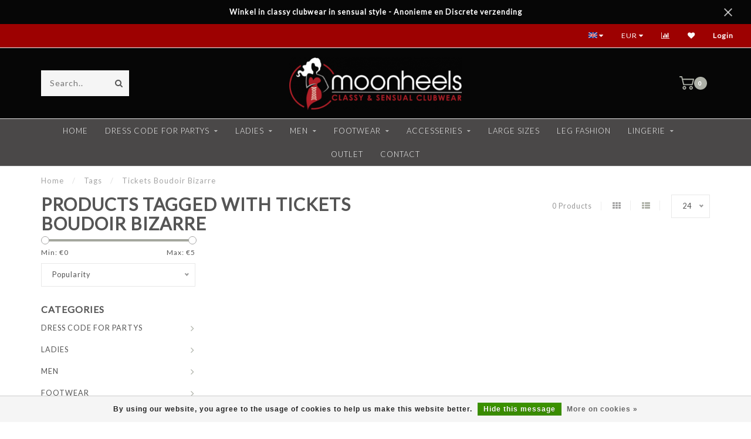

--- FILE ---
content_type: text/html;charset=utf-8
request_url: https://www.moonheels.nl/en/tags/tickets-boudoir-bizarre/?mode=list
body_size: 9695
content:
<!DOCTYPE html>
<html lang="en">
  <head>
    
    <!--
        
        Theme Invision | v1.0.5
        Theme designed and created by Dyvelopment - We are true e-commerce heroes!
        
        For custom Lightspeed eCom work like custom design or development,
        please contact us at www.dyvelopment.nl
        
    -->
    <!-- Google Tag Manager customrain -->
<script>(function(w,d,s,l,i){w[l]=w[l]||[];w[l].push({'gtm.start':
new Date().getTime(),event:'gtm.js'});var f=d.getElementsByTagName(s)[0],
j=d.createElement(s),dl=l!='dataLayer'?'&l='+l:'';j.async=true;j.src=
'https://www.googletagmanager.com/gtm.js?id='+i+dl;f.parentNode.insertBefore(j,f);
})(window,document,'script','dataLayer','GTM-TK2XV5P');</script>
<!-- End Google Tag Manager -->

    
    <meta charset="utf-8"/>
<!-- [START] 'blocks/head.rain' -->
<!--

  (c) 2008-2026 Lightspeed Netherlands B.V.
  http://www.lightspeedhq.com
  Generated: 18-01-2026 @ 00:00:43

-->
<link rel="canonical" href="https://www.moonheels.nl/en/tags/tickets-boudoir-bizarre/"/>
<link rel="alternate" href="https://www.moonheels.nl/en/index.rss" type="application/rss+xml" title="New products"/>
<link href="https://cdn.webshopapp.com/assets/cookielaw.css?2025-02-20" rel="stylesheet" type="text/css"/>
<meta name="robots" content="noodp,noydir"/>
<meta name="google-site-verification" content="pTqMdpHV4pbxmC5a_MyE7s6I37F3afcfvpWbB-C4DuA"/>
<meta property="og:url" content="https://www.moonheels.nl/en/tags/tickets-boudoir-bizarre/?source=facebook"/>
<meta property="og:site_name" content="moonheels"/>
<meta property="og:title" content="Tickets Boudoir Bizarre"/>
<!--[if lt IE 9]>
<script src="https://cdn.webshopapp.com/assets/html5shiv.js?2025-02-20"></script>
<![endif]-->
<!-- [END] 'blocks/head.rain' -->
    
                                
    <title>Tickets Boudoir Bizarre - moonheels</title>
    
    <meta name="description" content="" />
    <meta name="keywords" content="Tickets, Boudoir, Bizarre" />
    
    <meta http-equiv="X-UA-Compatible" content="IE=edge">
    <meta name="viewport" content="width=device-width, initial-scale=1.0, maximum-scale=1.0, user-scalable=0">
    <meta name="apple-mobile-web-app-capable" content="yes">
    <meta name="apple-mobile-web-app-status-bar-style" content="black">

    <link rel="shortcut icon" href="https://cdn.webshopapp.com/shops/158789/themes/150735/assets/favicon.ico?20260106105748" type="image/x-icon" />
    
        <meta name="format-detection" content="telephone=no">
    <meta name="format-detection" content="date=no">
    <meta name="format-detection" content="address=no">
    <meta name="format-detection" content="email=no">
        
    <script src="//ajax.googleapis.com/ajax/libs/jquery/1.12.4/jquery.min.js"></script>
    <script>window.jQuery || document.write('<script src="https://cdn.webshopapp.com/shops/158789/themes/150735/assets/jquery-1-12-4-min.js?20260106105748">\x3C/script>')</script>
    
    <link href="//fonts.googleapis.com/css?family=Lato:400,300,600" rel="stylesheet">
            
    <link rel="stylesheet" href="https://cdn.webshopapp.com/shops/158789/themes/150735/assets/font-awesome-470-min.css?20260106105748" />
    <link rel="stylesheet" href="https://cdn.webshopapp.com/shops/158789/themes/150735/assets/bootstrap-min.css?20260106105748" />
    <link rel="stylesheet" href="https://cdn.webshopapp.com/assets/gui-2-0.css?2025-02-20" />
    <link rel="stylesheet" href="https://cdn.webshopapp.com/assets/gui-responsive-2-0.css?2025-02-20" />
    
            <link rel="stylesheet" href="https://cdn.webshopapp.com/shops/158789/themes/150735/assets/style.css?20260106105748" />
        
    <!-- User defined styles -->
    <link rel="stylesheet" href="https://cdn.webshopapp.com/shops/158789/themes/150735/assets/settings.css?20260106105748" />
    <link rel="stylesheet" href="https://cdn.webshopapp.com/shops/158789/themes/150735/assets/custom.css?20260106105748" />
    
    <script>
      if (!window.console) window.console = {};
      if (!window.console.log) window.console.log = function () { };
      
      var productStorage = {};
      
      var shop = 158789;    
      var staticUrl = 'https://static.webshopapp.com/shops/158789/';
      var currentLang = 'English';
      var currencySymbol = '€';
      var currencyTitle = 'eur';
      
			var addToCartUrl = 'https://www.moonheels.nl/en/cart/add/';
			var gotoProductUrl = 'https://www.moonheels.nl/en/go/product/';
      
      /* Some global vars */
      var domain = 'https://www.moonheels.nl/';
      var url = 'https://www.moonheels.nl/en/';
      var mainUrl = 'https://www.moonheels.nl/en/';
      var searchUrl = 'https://www.moonheels.nl/en/search/';
      var cartUrl = 'https://www.moonheels.nl/en/cart/';
      var checkoutUrl = 'https://www.moonheels.nl/en/checkout/';
      var notification = 'worldshipping';
      var b2b = false;
			var navbar_dimbg = true;
      var freeShippingNotice = true;
			var currencySymbol = '€';
			var currencyCode = 'EUR';
			var formKey = "e75b86cd7c09e651b7d3f1fac65a1d43";
      
      
      /* Quick settings */
      var enableQuickShop = true;
			var sliderTimout = 3000;
			var imageRatio = 'square';
			var variantBlocks = true; 
			var hover_shows_second_image = true;
			var imageSize = '325x325x2';
      
      /* Some prefedined translations */
      var tContinueShopping = 'Continue shopping';
      var tProceedToCheckout = 'Proceed to checkout';
      var tViewProduct = 'View product';
      var tAddtoCart = 'Add to cart';
      var tNoInformationFound = 'No information found';
      var tView = 'View';
			var tMoreInfo = 'More info';
      var tCheckout = 'Checkout';
			var tClose = 'Close';
      var tNavigation = 'Navigation';
      var tInStock = 'In stock';
      var tOutOfStock = 'Out of stock';
      var tFreeShipping = '';
      var tAmountToFreeShipping = '';
      var tBackorder = 'Backorder';
      var tSearch = 'Search';
			var tTax = 'Incl. tax';
			var tExclShipping = 'Excl. <a href="https://www.moonheels.nl/en/service/shipping-returns/" target="_blank">Shipping costs</a>';
			var tCustomizeProduct = 'Customize product';
			var tExpired = 'Expired';
			var tDealExpired = 'Deal expired';
			var tCompare = 'Compare';
			var tWishlist = 'Wishlist';
			var tCart = 'Cart';
      
      var amountToFreeShipping = parseFloat(100);
      
            function getServerTime()
      {
        return new Date ("Jan 18, 2026 00:00:43 +0100");
      }
    </script>
    
        
      </head>
  <body class=""><!-- Google Tag Manager customrain (noscript) -->
<noscript><iframe src="https://www.googletagmanager.com/ns.html?id=GTM-TK2XV5P"
height="0" width="0" style="display:none;visibility:hidden"></iframe></noscript>
<!-- End Google Tag Manager (noscript) -->

       <div class="body-content">
        
    <div class="overlay">
      <i class="fa fa-times"></i>
    </div>
    
    <header>
      <!-- Notifications -->
<div id="notification" class="">
  <a href="#">Winkel in classy clubwear in sensual style - Anonieme en Discrete verzending</a>  <div class="x x-small" id="close-notification"></div>
</div>

<div id="topbar">
  <div class="container-fluid">
    <div class="row">
      
      <div class="col-md-8">
        
<div class="usps-slider-holder" style="width:100%;">
  <div class="swiper-container usps-header">
    <div class="swiper-wrapper">
      
              
                
              
              
		</div>
	</div>
</div>

      </div>
      
      <div class="col-md-4 col-xs-12 hidden-sm hidden-xs hidden-xxs" id="topbar-right">
        <ul>
          <li class="langs dropdown-holder">
            <a href="#" data-toggle="dropdown"><span class="flags en"></span> <i class="fa fa-caret-down"></i></a>
            
            <ul class="currency-langs-holder dropdown-content dropdown-right">
              <li><strong>Select your language</strong></li>
                                                  
	<li><a lang="nl" title="Nederlands" href="https://www.moonheels.nl/nl/go/category/"><span class="flags nl"></span> Nederlands</a></li>
	<li><a lang="en" title="English" href="https://www.moonheels.nl/en/go/category/"><span class="flags en"></span> English</a></li>
          	</ul>
            
          </li>
          <li  class="currencies dropdown-holder">
            <a href="#" data-toggle="dropdown"><span class="currency-EUR">EUR</span> <i class="fa fa-caret-down"></i></a>
            
                    <ul class="dropdown-content dropdown-right">
                                        <li><a href="https://www.moonheels.nl/en/session/currency/eur/"><span class="currency-EUR">EUR</span></a></li>
                                        </ul>

	        </li>
          <li class="compare"><a href="https://www.moonheels.nl/en/compare/" title="Compare"><i class="fa fa-bar-chart"></i></a></li>
          <li class="wishlist"><a href="https://www.moonheels.nl/en/account/wishlist/" title="My wishlist"><i class="fa fa-heart"></i></a></li>
          <li class="account">
            <a href="https://www.moonheels.nl/en/account/">
              Login            </a>
          </li>
                  </ul>
        
      </div>
      
    </div>
  </div>
</div>

<!-- Topbar -->
<!-- End topbar -->

<div id="header-holder">
<div class="container" id="header">
  <div class="row">
    
    <div id="header-left" class="col-sm-4 col-xs-3">
      <!--<a href=""><i class="fa fa-user"></i></a>
      <a href=""><i class="fa fa-heart"></i></a>
      <a href=""><i class="fa fa-exchange"></i></a> -->
      
      <div id="mobilenav" class="visible-xxs visible-xs visible-sm">
                <div class="nav-icon">
          <div class="bar1"></div>
        	<div class="bar2"></div>
        	<div class="bar3"></div>
        </div>
      </div>
      
      <div id="scrollnav" class="scrollnav">
                <div class="nav-icon">
          <div class="bar1"></div>
        	<div class="bar2"></div>
        	<div class="bar3"></div>
        </div>
      </div>
      
      <span id="mobilesearch" class="visible-xxs visible-xs visible-sm">
        <a href="https://www.moonheels.nl/en/"><i class="fa fa-search" aria-hidden="true"></i></a>
      </span>
      
      <div class="search hidden-sm hidden-xs hidden-xxs">
        <form action="https://www.moonheels.nl/en/search/" class="searchform" method="get">
          <div class="search-holder">
            <input type="text" class="searchbox" name="q" placeholder="Search.." autocomplete="off">
          	<!-- d -->
            
            <i class="fa fa-search" aria-hidden="true"></i><i class="fa fa-times clearsearch" aria-hidden="true"></i>
          </div>
          
          
        </form>
          
          <div class="searchcontent hidden-xs hidden-xxs">
            <div class="searchresults"></div>
            <div class="more"><a href="#" class="search-viewall">View all results <span>(0)</span></a></div>
            <div class="noresults">No products found</div>
          </div>
      </div>
    </div>
    
    <div class="col-sm-4 col-xs-6" id="logo">
            	<a href="https://www.moonheels.nl/en/"><img class="" src="https://cdn.webshopapp.com/shops/158789/themes/150735/assets/logo.png?20251125120323" alt="moonheels"></a>
            
    </div>
    
        
        
    <!--<div class="col-md-5 col-sm-7 hidden-xs hidden-xxs" id="hallmark">
            <img src="https://cdn.webshopapp.com/shops/158789/themes/150735/assets/hallmark.png?20260106105748" alt="">
          </div> -->
    
    <div class="header-right col-sm-4 col-xs-3">
      
      <div id="hallmark" class="hidden-sm hidden-xs hidden-xxs">
            </div>
      
      
      <!--<div class="cart-header-container">-->
      <div class="cartheader">
        
        <!--<a href="">
          <i class="fa fa-heart-o"></i>
        </a> -->
        
        <div class="cart-container cart maincart">
        
        <a href="https://www.moonheels.nl/en/cart/">
        <div class="cart-icon">
                    <img src="https://cdn.webshopapp.com/shops/158789/themes/150735/assets/shopping-cart.svg?20260106105748" class="shopping-cart"><span id="qty" class="highlight-bg cart-total-qty">0</span>
        </div>
        
        <!-- <div id="cart-total">
          €0,00
        </div> -->
        </a>
        
        <div class="cart-content-holder hidden-sm hidden-xs hidden-xxs">
          <div class="cart-content">
            <h4>Cart</h4>
            
                          <p class="noproducts">You have no items in your shopping cart</p>
                      </div>
          
        </div>
        </div>
      </div>
      <!--</div>-->
      
      
    </div>
  </div>
</div>
</div>

<div class="cf"></div>
  

<div class=" borders compact hidden-xxs hidden-xs hidden-sm" id="navbar">
  <div class="container boxed-subnav">
    <div class="row">
      <div class="col-md-12">
        <nav>
          <ul class="megamenu compact">
        <li class="hidden-sm hidden-xs hidden-xxs"><a href="https://www.moonheels.nl/en/">Home</a></li>
  
                <li>
          <a href="https://www.moonheels.nl/en/dress-code-for-partys/" class="dropdown">DRESS CODE FOR PARTYS</a>

          
                    <ul class="sub1 megamenu">
            <li>
              <div class="container">
              <div class="row">
              
                            
                                                            <div class="col-md-8 col-sm-12 maxheight">
                                          
              <div class="row">
                                            <div class="col-md-3 sub-holder">
                  <h4><a href="https://www.moonheels.nl/en/dress-code-for-partys/btch/">B.!.TCH</a></h4>
                  
                                  </div>
                
                                              <div class="col-md-3 sub-holder">
                  <h4><a href="https://www.moonheels.nl/en/dress-code-for-partys/wasteland/">WASTELAND</a></h4>
                  
                                  </div>
                
                                              <div class="col-md-3 sub-holder">
                  <h4><a href="https://www.moonheels.nl/en/dress-code-for-partys/toxic/">TOXIC</a></h4>
                  
                                  </div>
                
                                              <div class="col-md-3 sub-holder">
                  <h4><a href="https://www.moonheels.nl/en/dress-code-for-partys/kinky-on-the-beach/">KINKY ON THE BEACH</a></h4>
                  
                                  </div>
                
                                  <div class="cf"></div>
                                            </div>
              </div>
              
                            
                            <div class="col-md-4 hidden-sm hidden-xs hidden-xxs">
                <!--<span class="cat-title">DRESS CODE FOR PARTYS</span>-->
                                <a href="#"><img src="https://cdn.webshopapp.com/shops/158789/files/400126345/500x300x1/image.jpg" class="img-responsive subcat-image" alt="DRESS CODE FOR PARTYS"></a>
              </div>
                            
              </div>
                  </div>
            </li>
          </ul>
                    

        </li>
                <li>
          <a href="https://www.moonheels.nl/en/ladies/" class="dropdown">LADIES</a>

          
                    <ul class="sub1 megamenu">
            <li>
              <div class="container">
              <div class="row">
              
                            
                                                            <div class="col-md-8 col-sm-12 maxheight">
                                          
              <div class="row">
                                            <div class="col-md-3 sub-holder">
                  <h4><a href="https://www.moonheels.nl/en/ladies/dresses/">DRESSES</a></h4>
                  
                                  </div>
                
                                              <div class="col-md-3 sub-holder">
                  <h4><a href="https://www.moonheels.nl/en/ladies/corsets/">CORSETS</a></h4>
                  
                                  </div>
                
                                              <div class="col-md-3 sub-holder">
                  <h4><a href="https://www.moonheels.nl/en/ladies/skirts/">SKIRTS</a></h4>
                  
                                  </div>
                
                                              <div class="col-md-3 sub-holder">
                  <h4><a href="https://www.moonheels.nl/en/ladies/tops/">TOPS</a></h4>
                  
                                  </div>
                
                                  <div class="cf"></div>
                                              <div class="col-md-3 sub-holder">
                  <h4><a href="https://www.moonheels.nl/en/ladies/hipsters-hot-pants/">HIPSTERS/HOT PANTS</a></h4>
                  
                                  </div>
                
                                              <div class="col-md-3 sub-holder">
                  <h4><a href="https://www.moonheels.nl/en/ladies/sets/">SETS</a></h4>
                  
                                  </div>
                
                                              <div class="col-md-3 sub-holder">
                  <h4><a href="https://www.moonheels.nl/en/ladies/catsuits/">&gt; CATSUITS</a></h4>
                  
                                  </div>
                
                                              <div class="col-md-3 sub-holder">
                  <h4><a href="https://www.moonheels.nl/en/ladies/body-stockings/">BODY STOCKINGS</a></h4>
                  
                                  </div>
                
                                  <div class="cf"></div>
                                              <div class="col-md-3 sub-holder">
                  <h4><a href="https://www.moonheels.nl/en/ladies/harnesses/">HARNESSES</a></h4>
                  
                                  </div>
                
                                            </div>
              </div>
              
                            
                            <div class="col-md-4 hidden-sm hidden-xs hidden-xxs">
                <!--<span class="cat-title">LADIES</span>-->
                                <a href="#"><img src="https://cdn.webshopapp.com/shops/158789/files/320578184/500x300x1/image.jpg" class="img-responsive subcat-image" alt="LADIES"></a>
              </div>
                            
              </div>
                  </div>
            </li>
          </ul>
                    

        </li>
                <li>
          <a href="https://www.moonheels.nl/en/men/" class="dropdown">MEN</a>

          
                    <ul class="sub1 megamenu">
            <li>
              <div class="container">
              <div class="row">
              
                            
                                                            <div class="col-md-8 col-sm-12 maxheight">
                                          
              <div class="row">
                                            <div class="col-md-3 sub-holder">
                  <h4><a href="https://www.moonheels.nl/en/men/trousers/">TROUSERS</a></h4>
                  
                                  </div>
                
                                              <div class="col-md-3 sub-holder">
                  <h4><a href="https://www.moonheels.nl/en/men/shirts/">SHIRTS</a></h4>
                  
                                  </div>
                
                                              <div class="col-md-3 sub-holder">
                  <h4><a href="https://www.moonheels.nl/en/men/boots/">&gt; BOOTS</a></h4>
                  
                                  </div>
                
                                              <div class="col-md-3 sub-holder">
                  <h4><a href="https://www.moonheels.nl/en/men/boxers/">BOXERS</a></h4>
                  
                                  </div>
                
                                  <div class="cf"></div>
                                              <div class="col-md-3 sub-holder">
                  <h4><a href="https://www.moonheels.nl/en/men/harnesses/">HARNESSES</a></h4>
                  
                                  </div>
                
                                              <div class="col-md-3 sub-holder">
                  <h4><a href="https://www.moonheels.nl/en/men/pols-en-biceps-portemonnee/">POLS EN BICEPS PORTEMONNEE</a></h4>
                  
                                  </div>
                
                                              <div class="col-md-3 sub-holder">
                  <h4><a href="https://www.moonheels.nl/en/men/skirts/">SKIRTS</a></h4>
                  
                                  </div>
                
                                              <div class="col-md-3 sub-holder">
                  <h4><a href="https://www.moonheels.nl/en/men/belts/">BELTS</a></h4>
                  
                                  </div>
                
                                  <div class="cf"></div>
                                            </div>
              </div>
              
                            
                            <div class="col-md-4 hidden-sm hidden-xs hidden-xxs">
                <!--<span class="cat-title">MEN</span>-->
                                <a href="#"><img src="https://cdn.webshopapp.com/shops/158789/files/289953342/500x300x1/image.jpg" class="img-responsive subcat-image" alt="MEN"></a>
              </div>
                            
              </div>
                  </div>
            </li>
          </ul>
                    

        </li>
                <li>
          <a href="https://www.moonheels.nl/en/footwear/" class="dropdown">FOOTWEAR</a>

          
                    <ul class="sub1 megamenu">
            <li>
              <div class="container">
              <div class="row">
              
                            
                                                            <div class="col-md-8 col-sm-12 maxheight">
                                          
              <div class="row">
                                            <div class="col-md-3 sub-holder">
                  <h4><a href="https://www.moonheels.nl/en/footwear/boots/">&gt; BOOTS</a></h4>
                  
                                  </div>
                
                                              <div class="col-md-3 sub-holder">
                  <h4><a href="https://www.moonheels.nl/en/footwear/high-heels/">&gt; HIGH HEELS</a></h4>
                  
                                  </div>
                
                                              <div class="col-md-3 sub-holder">
                  <h4><a href="https://www.moonheels.nl/en/footwear/boots-8106980/">BOOTS</a></h4>
                  
                                  </div>
                
                                            </div>
              </div>
              
                            
                            <div class="col-md-4 hidden-sm hidden-xs hidden-xxs">
                <!--<span class="cat-title">FOOTWEAR</span>-->
                                <a href="#"><img src="https://cdn.webshopapp.com/shops/158789/files/323347227/500x300x1/image.jpg" class="img-responsive subcat-image" alt="FOOTWEAR"></a>
              </div>
                            
              </div>
                  </div>
            </li>
          </ul>
                    

        </li>
                <li>
          <a href="https://www.moonheels.nl/en/accesseries/" class="dropdown">ACCESSERIES</a>

          
                    <ul class="sub1 megamenu">
            <li>
              <div class="container">
              <div class="row">
              
                            
                                                            <div class="col-md-8 col-sm-12 maxheight">
                                          
              <div class="row">
                                            <div class="col-md-3 sub-holder">
                  <h4><a href="https://www.moonheels.nl/en/accesseries/chains/">CHAINS</a></h4>
                  
                                  </div>
                
                                              <div class="col-md-3 sub-holder">
                  <h4><a href="https://www.moonheels.nl/en/accesseries/belts/">BELTS</a></h4>
                  
                                  </div>
                
                                              <div class="col-md-3 sub-holder">
                  <h4><a href="https://www.moonheels.nl/en/accesseries/harnesses/">HARNESSES</a></h4>
                  
                                  </div>
                
                                              <div class="col-md-3 sub-holder">
                  <h4><a href="https://www.moonheels.nl/en/accesseries/wrist-wallet/">WRIST WALLET</a></h4>
                  
                                  </div>
                
                                  <div class="cf"></div>
                                              <div class="col-md-3 sub-holder">
                  <h4><a href="https://www.moonheels.nl/en/accesseries/handcuffs/">HANDCUFFS</a></h4>
                  
                                  </div>
                
                                              <div class="col-md-3 sub-holder">
                  <h4><a href="https://www.moonheels.nl/en/accesseries/necklaces-and-necklaces/">NECKLACES AND NECKLACES</a></h4>
                  
                                  </div>
                
                                              <div class="col-md-3 sub-holder">
                  <h4><a href="https://www.moonheels.nl/en/accesseries/wips/">WIPS</a></h4>
                  
                                  </div>
                
                                              <div class="col-md-3 sub-holder">
                  <h4><a href="https://www.moonheels.nl/en/accesseries/nipple-pads-clamps/">NIPPLE PADS &amp; CLAMPS</a></h4>
                  
                                  </div>
                
                                  <div class="cf"></div>
                                              <div class="col-md-3 sub-holder">
                  <h4><a href="https://www.moonheels.nl/en/accesseries/bracelets/">BRACELETS</a></h4>
                  
                                  </div>
                
                                            </div>
              </div>
              
                            
                            <div class="col-md-4 hidden-sm hidden-xs hidden-xxs">
                <!--<span class="cat-title">ACCESSERIES</span>-->
                                <a href="#"><img src="https://cdn.webshopapp.com/shops/158789/files/317230367/500x300x1/image.jpg" class="img-responsive subcat-image" alt="ACCESSERIES"></a>
              </div>
                            
              </div>
                  </div>
            </li>
          </ul>
                    

        </li>
                <li>
          <a href="https://www.moonheels.nl/en/large-sizes/" class="">LARGE SIZES</a>

          
                    

        </li>
                <li>
          <a href="https://www.moonheels.nl/en/leg-fashion/" class="">LEG FASHION</a>

          
                    

        </li>
                <li>
          <a href="https://www.moonheels.nl/en/lingerie/" class="dropdown">LINGERIE</a>

          
                    <ul class="sub1 megamenu">
            <li>
              <div class="container">
              <div class="row">
              
                            
                                                            <div class="col-md-8 col-sm-12 maxheight">
                                          
              <div class="row">
                                            <div class="col-md-3 sub-holder">
                  <h4><a href="https://www.moonheels.nl/en/lingerie/bodys/">BODYS</a></h4>
                  
                                  </div>
                
                                              <div class="col-md-3 sub-holder">
                  <h4><a href="https://www.moonheels.nl/en/lingerie/lingerie-dress/">LINGERIE DRESS</a></h4>
                  
                                  </div>
                
                                              <div class="col-md-3 sub-holder">
                  <h4><a href="https://www.moonheels.nl/en/lingerie/sets/">SETS</a></h4>
                  
                                  </div>
                
                                              <div class="col-md-3 sub-holder">
                  <h4><a href="https://www.moonheels.nl/en/lingerie/strings/">STRINGS</a></h4>
                  
                                  </div>
                
                                  <div class="cf"></div>
                                            </div>
              </div>
              
                            
                            <div class="col-md-4 hidden-sm hidden-xs hidden-xxs">
                <!--<span class="cat-title">LINGERIE</span>-->
                                <a href="#"><img src="https://cdn.webshopapp.com/shops/158789/files/305464461/500x300x1/image.jpg" class="img-responsive subcat-image" alt="LINGERIE"></a>
              </div>
                            
              </div>
                  </div>
            </li>
          </ul>
                    

        </li>
                <li>
          <a href="https://www.moonheels.nl/en/outlet/" class="">OUTLET</a>

          
                    

        </li>
                <li>
          <a href="https://www.moonheels.nl/en/contact/" class="">CONTACT</a>

          
                    

        </li>
              
                      
                
                
      </ul>        </nav>
      </div>
    </div>
  </div>
</div>

    </header>
    
        <div itemscope itemtype="http://schema.org/BreadcrumbList" class="breadcrumbs">
  <div class="container">
    <div class="row">
      <div class="col-md-12">
        <a href="https://www.moonheels.nl/en/" title="Home">Home</a>
        
                        <span itemprop="itemListElement" itemscope itemtype="http://schema.org/ListItem">
          <!--<i class="fa fa-angle-right highlight-txt"></i>--><span class="seperator">/</span> <a href="https://www.moonheels.nl/en/tags/" itemtype="http://schema.org/Thing" itemprop="item"><span itemprop="name">Tags</span></a>
          <meta itemprop="position" content="1" />
        </span>
                        <span itemprop="itemListElement" itemscope itemtype="http://schema.org/ListItem">
          <!--<i class="fa fa-angle-right highlight-txt"></i>--><span class="seperator">/</span> <a href="https://www.moonheels.nl/en/tags/tickets-boudoir-bizarre/" itemtype="http://schema.org/Thing" itemprop="item"><span itemprop="name">Tickets Boudoir Bizarre</span></a>
          <meta itemprop="position" content="2" />
        </span>
                      </div>
    </div>
  </div>
</div>        
        
    <div class="container collection">
  
  
    
      <div class="row ">
        <div class="col-md-6">
          <h1 class="page-title">Products tagged with Tickets Boudoir Bizarre</h1>
        </div>
        <div class="col-md-6 text-right">

          <div class="filters-top">
          <a class="amount hidden-xs hidden-xxs">0 Products</a>

          <a href="https://www.moonheels.nl/en/tags/tickets-boudoir-bizarre/" class=""><i class="fa fa-th"></i></a>
          <a href="https://www.moonheels.nl/en/tags/tickets-boudoir-bizarre/?mode=list" class="active"><i class="fa fa-th-list"></i></a>

          <select onchange="document.location=$(this).find(':selected').attr('data-url')">
              <option value="24" data-url="https://www.moonheels.nl/en/tags/tickets-boudoir-bizarre/?mode=list">24</option>
                                          <option value="6" data-url="https://www.moonheels.nl/en/tags/tickets-boudoir-bizarre/?limit=6&amp;mode=list">6</option>
                                                        <option value="12" data-url="https://www.moonheels.nl/en/tags/tickets-boudoir-bizarre/?limit=12&amp;mode=list">12</option>
                                                                                    <option value="36" data-url="https://www.moonheels.nl/en/tags/tickets-boudoir-bizarre/?limit=36&amp;mode=list">36</option>
                                                        <option value="50" data-url="https://www.moonheels.nl/en/tags/tickets-boudoir-bizarre/?limit=50&amp;mode=list">50</option>
                                                        <option value="100" data-url="https://www.moonheels.nl/en/tags/tickets-boudoir-bizarre/?limit=100&amp;mode=list">100</option>
                                      </select>
          </div>

        </div>
      </div>

      <!-- <hr>-->
  
        
  <div class="row">    
    <div class="col-md-3 sidebar">
      
		    <div class="filters">
      <form action="https://www.moonheels.nl/en/tags/tickets-boudoir-bizarre/" method="get" id="filter_form">
        <input type="hidden" name="mode" value="list" id="filter_form_mode" />
        <input type="hidden" name="limit" value="24" id="filter_form_limit" />
        <input type="hidden" name="sort" value="popular" id="filter_form_sort" />
        <input type="hidden" name="max" value="5" id="filter_form_max" />
        <input type="hidden" name="min" value="0" id="filter_form_min" />
        
        <div class="price-filter">
          <!--<h3>Filters</h3>-->
          <div class="sidebar-filter-slider">
            <div id="collection-filter-price"></div>
          </div>
          <div class="sidebar-filter-range cf">
            <div class="min">Min: €<span>0</span></div>
            <div class="max">Max: €<span>5</span></div>
          </div>
        </div>
        
        <select name="sort" onchange="$('#formSortModeLimit').submit();">
                    <option value="popular" selected="selected">Popularity</option>
                    <option value="newest">Newest products</option>
                    <option value="lowest">Lowest price</option>
                    <option value="highest">Highest price</option>
                    <option value="asc">Name ascending</option>
                    <option value="desc">Name descending</option>
                  </select>        
                
        
                
                
      </form>
    </div>
		
    <div class="sidebar-cats rowmargin hidden-sm hidden-xs hidden-xxs ">
      <h4>Categories</h4>
      
      <ul class="sub0">
            <li>
        <div class="main-cat">
          <a href="https://www.moonheels.nl/en/dress-code-for-partys/">DRESS CODE FOR PARTYS</a><span class="open-sub"></span>        </div>
        
                
                
        <ul class="sub1">
                    <li class=" nosubs">
            
            <div class="main-cat">
              <a href="https://www.moonheels.nl/en/dress-code-for-partys/btch/">B.!.TCH</a>            </div>
            
                        
          </li>
                    <li class=" nosubs">
            
            <div class="main-cat">
              <a href="https://www.moonheels.nl/en/dress-code-for-partys/wasteland/">WASTELAND</a>            </div>
            
                        
          </li>
                    <li class=" nosubs">
            
            <div class="main-cat">
              <a href="https://www.moonheels.nl/en/dress-code-for-partys/toxic/">TOXIC</a>            </div>
            
                        
          </li>
                    <li class=" nosubs">
            
            <div class="main-cat">
              <a href="https://www.moonheels.nl/en/dress-code-for-partys/kinky-on-the-beach/">KINKY ON THE BEACH</a>            </div>
            
                        
          </li>
                  </ul>
                
      </li>
            <li>
        <div class="main-cat">
          <a href="https://www.moonheels.nl/en/ladies/">LADIES</a><span class="open-sub"></span>        </div>
        
                
                
        <ul class="sub1">
                    <li class=" nosubs">
            
            <div class="main-cat">
              <a href="https://www.moonheels.nl/en/ladies/dresses/">DRESSES</a>            </div>
            
                        
          </li>
                    <li class=" nosubs">
            
            <div class="main-cat">
              <a href="https://www.moonheels.nl/en/ladies/corsets/">CORSETS</a>            </div>
            
                        
          </li>
                    <li class=" nosubs">
            
            <div class="main-cat">
              <a href="https://www.moonheels.nl/en/ladies/skirts/">SKIRTS</a>            </div>
            
                        
          </li>
                    <li class=" nosubs">
            
            <div class="main-cat">
              <a href="https://www.moonheels.nl/en/ladies/tops/">TOPS</a>            </div>
            
                        
          </li>
                    <li class=" nosubs">
            
            <div class="main-cat">
              <a href="https://www.moonheels.nl/en/ladies/hipsters-hot-pants/">HIPSTERS/HOT PANTS</a>            </div>
            
                        
          </li>
                    <li class=" nosubs">
            
            <div class="main-cat">
              <a href="https://www.moonheels.nl/en/ladies/sets/">SETS</a>            </div>
            
                        
          </li>
                    <li class=" nosubs">
            
            <div class="main-cat">
              <a href="https://www.moonheels.nl/en/ladies/catsuits/">&gt; CATSUITS</a>            </div>
            
                        
          </li>
                    <li class=" nosubs">
            
            <div class="main-cat">
              <a href="https://www.moonheels.nl/en/ladies/body-stockings/">BODY STOCKINGS</a>            </div>
            
                        
          </li>
                    <li class=" nosubs">
            
            <div class="main-cat">
              <a href="https://www.moonheels.nl/en/ladies/harnesses/">HARNESSES</a>            </div>
            
                        
          </li>
                  </ul>
                
      </li>
            <li>
        <div class="main-cat">
          <a href="https://www.moonheels.nl/en/men/">MEN</a><span class="open-sub"></span>        </div>
        
                
                
        <ul class="sub1">
                    <li class=" nosubs">
            
            <div class="main-cat">
              <a href="https://www.moonheels.nl/en/men/trousers/">TROUSERS</a>            </div>
            
                        
          </li>
                    <li class=" nosubs">
            
            <div class="main-cat">
              <a href="https://www.moonheels.nl/en/men/shirts/">SHIRTS</a>            </div>
            
                        
          </li>
                    <li class=" nosubs">
            
            <div class="main-cat">
              <a href="https://www.moonheels.nl/en/men/boots/">&gt; BOOTS</a>            </div>
            
                        
          </li>
                    <li class=" nosubs">
            
            <div class="main-cat">
              <a href="https://www.moonheels.nl/en/men/boxers/">BOXERS</a>            </div>
            
                        
          </li>
                    <li class=" nosubs">
            
            <div class="main-cat">
              <a href="https://www.moonheels.nl/en/men/harnesses/">HARNESSES</a>            </div>
            
                        
          </li>
                    <li class=" nosubs">
            
            <div class="main-cat">
              <a href="https://www.moonheels.nl/en/men/pols-en-biceps-portemonnee/">POLS EN BICEPS PORTEMONNEE</a>            </div>
            
                        
          </li>
                    <li class=" nosubs">
            
            <div class="main-cat">
              <a href="https://www.moonheels.nl/en/men/skirts/">SKIRTS</a>            </div>
            
                        
          </li>
                    <li class=" nosubs">
            
            <div class="main-cat">
              <a href="https://www.moonheels.nl/en/men/belts/">BELTS</a>            </div>
            
                        
          </li>
                  </ul>
                
      </li>
            <li>
        <div class="main-cat">
          <a href="https://www.moonheels.nl/en/footwear/">FOOTWEAR</a><span class="open-sub"></span>        </div>
        
                
                
        <ul class="sub1">
                    <li class=" nosubs">
            
            <div class="main-cat">
              <a href="https://www.moonheels.nl/en/footwear/boots/">&gt; BOOTS</a>            </div>
            
                        
          </li>
                    <li class=" nosubs">
            
            <div class="main-cat">
              <a href="https://www.moonheels.nl/en/footwear/high-heels/">&gt; HIGH HEELS</a>            </div>
            
                        
          </li>
                    <li class=" nosubs">
            
            <div class="main-cat">
              <a href="https://www.moonheels.nl/en/footwear/boots-8106980/">BOOTS</a>            </div>
            
                        
          </li>
                  </ul>
                
      </li>
            <li>
        <div class="main-cat">
          <a href="https://www.moonheels.nl/en/accesseries/">ACCESSERIES</a><span class="open-sub"></span>        </div>
        
                
                
        <ul class="sub1">
                    <li class=" nosubs">
            
            <div class="main-cat">
              <a href="https://www.moonheels.nl/en/accesseries/chains/">CHAINS</a>            </div>
            
                        
          </li>
                    <li class=" nosubs">
            
            <div class="main-cat">
              <a href="https://www.moonheels.nl/en/accesseries/belts/">BELTS</a>            </div>
            
                        
          </li>
                    <li class=" nosubs">
            
            <div class="main-cat">
              <a href="https://www.moonheels.nl/en/accesseries/harnesses/">HARNESSES</a>            </div>
            
                        
          </li>
                    <li class=" nosubs">
            
            <div class="main-cat">
              <a href="https://www.moonheels.nl/en/accesseries/wrist-wallet/">WRIST WALLET</a>            </div>
            
                        
          </li>
                    <li class=" nosubs">
            
            <div class="main-cat">
              <a href="https://www.moonheels.nl/en/accesseries/handcuffs/">HANDCUFFS</a>            </div>
            
                        
          </li>
                    <li class=" nosubs">
            
            <div class="main-cat">
              <a href="https://www.moonheels.nl/en/accesseries/necklaces-and-necklaces/">NECKLACES AND NECKLACES</a>            </div>
            
                        
          </li>
                    <li class=" nosubs">
            
            <div class="main-cat">
              <a href="https://www.moonheels.nl/en/accesseries/wips/">WIPS</a>            </div>
            
                        
          </li>
                    <li class=" nosubs">
            
            <div class="main-cat">
              <a href="https://www.moonheels.nl/en/accesseries/nipple-pads-clamps/">NIPPLE PADS &amp; CLAMPS</a>            </div>
            
                        
          </li>
                    <li class=" nosubs">
            
            <div class="main-cat">
              <a href="https://www.moonheels.nl/en/accesseries/bracelets/">BRACELETS</a>            </div>
            
                        
          </li>
                  </ul>
                
      </li>
            <li>
        <div class="main-cat">
          <a href="https://www.moonheels.nl/en/large-sizes/">LARGE SIZES</a>        </div>
        
                
      </li>
            <li>
        <div class="main-cat">
          <a href="https://www.moonheels.nl/en/leg-fashion/">LEG FASHION</a>        </div>
        
                
      </li>
            <li>
        <div class="main-cat">
          <a href="https://www.moonheels.nl/en/lingerie/">LINGERIE</a><span class="open-sub"></span>        </div>
        
                
                
        <ul class="sub1">
                    <li class=" nosubs">
            
            <div class="main-cat">
              <a href="https://www.moonheels.nl/en/lingerie/bodys/">BODYS</a>            </div>
            
                        
          </li>
                    <li class=" nosubs">
            
            <div class="main-cat">
              <a href="https://www.moonheels.nl/en/lingerie/lingerie-dress/">LINGERIE DRESS</a>            </div>
            
                        
          </li>
                    <li class=" nosubs">
            
            <div class="main-cat">
              <a href="https://www.moonheels.nl/en/lingerie/sets/">SETS</a>            </div>
            
                        
          </li>
                    <li class=" nosubs">
            
            <div class="main-cat">
              <a href="https://www.moonheels.nl/en/lingerie/strings/">STRINGS</a>            </div>
            
                        
          </li>
                  </ul>
                
      </li>
            <li>
        <div class="main-cat">
          <a href="https://www.moonheels.nl/en/outlet/">OUTLET</a>        </div>
        
                
      </li>
            <li>
        <div class="main-cat">
          <a href="https://www.moonheels.nl/en/contact/">CONTACT</a>        </div>
        
                
      </li>
            </ul>
      
    </div>
    

  <div class="sidebar-usps rowmargin hidden-sm hidden-xs hidden-xxs">
              <ul>
            <li><i class="fa fa-check" aria-hidden="true"></i> <h4>Direct antwoord</h4> Bel gerust met:  0031(0)6-29194122</li>
                  <li><i class="fa fa-check" aria-hidden="true"></i> <h4>Discrete verzending</h4> Altijd in blanco verpakking</li>
                  <li><i class="fa fa-check" aria-hidden="true"></i> <h4>Bezoek onze winkel</h4> In Beneden-Leeuwen, parkeren direct voor de deur</li>
                  <li><i class="fa fa-check" aria-hidden="true"></i> <h4>Kom je bestelling ophalen</h4> Ben je toch in de buurt? Bespaar direct op je verzendkosten</li>
            </ul>
  </div>


	    
    
    
<script type="text/javascript">
  $(function(){
    $('#filter_form input, #filter_form select').change(function(){
      //$(this).closest('form').submit();
      $('#filter_form').submit();
    });
    
    $("#collection-filter-price").slider(
    {
      range: true,
      min: 0,
      max: 5,
      values: [0, 5],
      step: 1,
      slide: function( event, ui)
      {
        $('.sidebar-filter-range .min span').html(ui.values[0]);
        $('.sidebar-filter-range .max span').html(ui.values[1]);
        
        $('#filter_form_min').val(ui.values[0]);
        $('#filter_form_max').val(ui.values[1]);
      },
      stop: function(event, ui)
      {
        $('#filter_form').submit();
      }
    });
    
  });
</script>    </div>
    <div class="col-md-9">
            
      
      <div class="row">
             
      </div>
      
			
            
    </div>
  </div>
  
    
</div>    
    <!-- [START] 'blocks/body.rain' -->
<script>
(function () {
  var s = document.createElement('script');
  s.type = 'text/javascript';
  s.async = true;
  s.src = 'https://www.moonheels.nl/en/services/stats/pageview.js';
  ( document.getElementsByTagName('head')[0] || document.getElementsByTagName('body')[0] ).appendChild(s);
})();
</script>
  <!-- Facebook Pixel Code -->
<script>
    !function(f,b,e,v,n,t,s)
    {if(f.fbq)return;n=f.fbq=function(){n.callMethod?
    n.callMethod.apply(n,arguments):n.queue.push(arguments)};
    if(!f._fbq)f._fbq=n;n.push=n;n.loaded=!0;n.version='2.0';
    n.queue=[];t=b.createElement(e);t.async=!0;
    t.src=v;s=b.getElementsByTagName(e)[0];
    s.parentNode.insertBefore(t,s)}(window, document,'script',
    'https://connect.facebook.net/en_US/fbevents.js');
    fbq('init', '1124780750896001');
    fbq('track', 'PageView');
    fbq('track', 'Purchase {value: 1, currency: 'EUR',});
</script>
<noscript><img height="1" width="1" style="display:none"
    src="https://www.facebook.com/tr?id=1124780750896001&ev=PageView&noscript=1"
/></noscript>
<!-- End Facebook Pixel Code -->
<script>
<!--Start Shopboost script -->
                function loadScript(url, callback){
            var script = document.createElement('script')
            script.type = 'text/javascript';

            
            if (script.readyState){  //IE
                script.onreadystatechange = function(){
                    if (script.readyState == 'loaded' ||
                            script.readyState == 'complete'){
                        script.onreadystatechange = null;
                        //callback();
                    }
                };
            } else {  //Others
                script.onload = function(){
                    //callback();
                };
            }
            script.src = url;
            document.getElementsByTagName('head')[0].appendChild(script);
            }
        
        loadScript('https://www.shopboostapp.com/v3/notification/shopboostv3.js');
        function addListenershopboost(b,a,c){a.addEventListener?a.addEventListener(b,c,!1):a.attachEvent('on'+b,c)}addListenershopboost('load',window,function(){refshopboost=document.referrer;shopboost(10782,refshopboost)});
        <!--Einde Shopboost script-->
</script>
  <div class="wsa-cookielaw">
      By using our website, you agree to the usage of cookies to help us make this website better.
    <a href="https://www.moonheels.nl/en/cookielaw/optIn/" class="wsa-cookielaw-button wsa-cookielaw-button-green" rel="nofollow" title="Hide this message">Hide this message</a>
    <a href="https://www.moonheels.nl/en/service/privacy-policy/" class="wsa-cookielaw-link" rel="nofollow" title="More on cookies">More on cookies &raquo;</a>
  </div>
<!-- [END] 'blocks/body.rain' -->
      
        
    <footer>     
      


<div class="container-fluid footer">
  
  <div class="container">
    <div class="footer-base">
      
            <div class="newsletter">
        <h3>
          <i class="fa fa-paper-plane" aria-hidden="true"></i> Mis onze laatste aanbiedingen niet
        </h3>
                <div class="newsletter-sub">En schrijf je in voor onze maandelijkse updates</div>
        
        <form action="https://www.moonheels.nl/en/account/newsletter/" method="post" id="form-newsletter">
          <input type="hidden" name="key" value="e75b86cd7c09e651b7d3f1fac65a1d43" />
          <div class="input">
          	<input type="email" name="email" id="emailaddress" value="" placeholder="Email address" />
          </div>
          <span class="submit button-bg" onclick="$('#form-newsletter').submit();"><i class="fa fa-envelope"></i></span>
        </form>
      </div>
            
    <div class="row">
      <div class="col-md-3 col-sm-6 company-info rowmargin">
                <img src="https://cdn.webshopapp.com/shops/158789/themes/150735/assets/logo-footer.png?20251125120323" class="footer-logo" alt="moonheels">
                <p class="contact-description">Moonheels Classy &amp; Sensual clubwear</p>        
                <p class="info">
          <i class="fa fa-map-marker"></i> Zandstraat 89<br>
          6658 CP<br>
          Beneden-Leeuwen
        </p>
                
        <p class="info"><i class="fa fa-phone"></i> +31 (0)6 - 29 19 41 22</p>        <p class="info"><i class="fa fa-whatsapp"></i> +31 (0)6 - 29 19 41 22</p>        <p class="info"><i class="fa fa-envelope"></i> <a href="/cdn-cgi/l/email-protection#2f464149406f42404041474a4a435c014143"><span class="__cf_email__" data-cfemail="462f282029062b2929282e23232a3568282a">[email&#160;protected]</span></a></p>        
<div class="socials">
            <ul>
                <li>
          <a href="https://www.facebook.com/moonheelsfootwearfashion/?ref=settings" target="_blank" class="social-fb"><i class="fa fa-facebook" aria-hidden="true"></i></a>
        </li>
                        <li>
          <a href="https://twitter.com/Moonheels" target="_blank" class="social-twitter"><i class="fa fa-twitter" aria-hidden="true"></i></a>
        </li>
                        <li>
          <a href="https://www.youtube.com/channel/UClzDidylTO7zx7092pk4s-w" target="_blank" class="social-yt"><i class="fa fa-youtube" aria-hidden="true"></i></a>
        </li>
                                <li>
          <a href="https://www.instagram.com/moonheels.nl/" target="_blank" class="social-insta"><i class="fa fa-instagram" aria-hidden="true"></i></a>
        </li>
                                <li>
          <a href="https://nl.pinterest.com/moonheels/" target="_blank" class="social-pinterest"><i class="fa fa-pinterest" aria-hidden="true"></i></a>
        </li>
                        <li>
          <a href="https://www.moonheels.nl/en/index.rss" target="_blank" class="social-rss"><i class="fa fa-rss" aria-hidden="true"></i></a>
        </li>
              </ul>
      </div>
        
      </div>
      
      <div class="col-md-3 col-sm-6 widget rowmargin">
              </div>
            
      <div class="visible-sm"><div class="cf"></div></div>
      
      <div class="col-md-3 col-sm-6 rowmargin">
        <h3>Information</h3>
        <ul>
                    <li><a href="https://www.moonheels.nl/en/service/about/" title="Opening hours store">Opening hours store</a></li>
                    <li><a href="https://www.moonheels.nl/en/service/general-terms-conditions/" title="Terms and Conditions">Terms and Conditions</a></li>
                    <li><a href="https://www.moonheels.nl/en/service/payment-methods/" title="Payment Methods">Payment Methods</a></li>
                    <li><a href="https://www.moonheels.nl/en/service/shipping-returns/" title="Shipping &amp; returns">Shipping &amp; returns</a></li>
                    <li><a href="https://www.moonheels.nl/en/service/privacy-policy/" title="Privacy policy / AGV ">Privacy policy / AGV </a></li>
                    <li><a href="https://www.moonheels.nl/en/service/disclaimer/" title="Disclaimer">Disclaimer</a></li>
                    <li><a href="https://www.moonheels.nl/en/service/sizechart/" title="Washing tips">Washing tips</a></li>
                    <li><a href="https://www.moonheels.nl/en/service/atmoonheelsclubwear/" title="Followers Instagram &amp; Meta (Facebook)">Followers Instagram &amp; Meta (Facebook)</a></li>
                  </ul>
      </div>
      
      <div class="col-md-3 col-sm-6 rowmargin">
        <h3>My account</h3>
        <ul>
          <li><a href="https://www.moonheels.nl/en/account/information/" title="Account information">Account information</a></li>
          <li><a href="https://www.moonheels.nl/en/account/orders/" title="My orders">My orders</a></li>
                    <li><a href="https://www.moonheels.nl/en/account/tickets/" title="My tickets">My tickets</a></li>
                    <li><a href="https://www.moonheels.nl/en/account/wishlist/" title="My wishlist">My wishlist</a></li>
          <li><a href="https://www.moonheels.nl/en/compare/" title="Compare">Compare</a></li>
                    <li><a href="https://www.moonheels.nl/en/collection/" title="All products">All products</a></li>
        </ul>
      </div>
      
    </div>
  </div>
</div>
</div>

<div class="payment-icons-holder">
                <a target="_blank" href="https://www.moonheels.nl/en/service/payment-methods/" title="American Express" class="payment-icons light icon-payment-americanexpress">
        </a>
                <a target="_blank" href="https://www.moonheels.nl/en/service/payment-methods/" title="Belfius" class="payment-icons light icon-payment-belfius">
        </a>
                <a target="_blank" href="https://www.moonheels.nl/en/service/payment-methods/" title="SOFORT Banking" class="payment-icons light icon-payment-directebanki">
        </a>
                <a target="_blank" href="https://www.moonheels.nl/en/service/payment-methods/" title="iDEAL" class="payment-icons light icon-payment-ideal">
        </a>
                <a target="_blank" href="https://www.moonheels.nl/en/service/payment-methods/" title="MasterCard" class="payment-icons light icon-payment-mastercard">
        </a>
                <a target="_blank" href="https://www.moonheels.nl/en/service/payment-methods/" title="Bancontact" class="payment-icons light icon-payment-mistercash">
        </a>
                <a target="_blank" href="https://www.moonheels.nl/en/service/payment-methods/" title="PayPal" class="payment-icons light icon-payment-paypal">
        </a>
                <a target="_blank" href="https://www.moonheels.nl/en/service/payment-methods/" title="Visa" class="payment-icons light icon-payment-visa">
        </a>
         
</div>

<div class="copyright">
  
    <p>
      © Copyright 2026 moonheels - Powered by       <a href="https://www.lightspeedhq.com/" title="Lightspeed" target="_blank">Lightspeed</a>  
              -  Theme by <a href="http://www.dyvelopment.nl" title="dyvelopment" target="_blank">Dyvelopment</a>
                </p>
    
    </div>    </footer>
    </div>
    
    <div class="dimmed"></div>
    <div class="modal-bg"></div>
    
    <div class="quickshop-modal">
      <div class="x"></div>
      <div class="left">
        
          <div class="product-image-holder">
          <div class="swiper-container swiper-quickimage product-image">
            <div class="swiper-wrapper">
              
            </div>
            
          </div>
          </div>
        
        <div class="arrow img-arrow-left"><i class="fa fa-caret-left"></i></div>
        <div class="arrow img-arrow-right"><i class="fa fa-caret-right"></i></div>
        
        <div class="stock"></div>
      </div>
      <div class="right productpage">
        <div class="quickshop-brand"></div>
        <div class="product-title"><div class="title"></div></div>
        
        <form id="quickshop-form" method="post" action="">
          <div class="nano nano-quick" style="max-height:300px;">
            <div class="nano-content">
            </div>
          </div>
          <div class="content rowmargin">
            
          </div>
        <div class="bottom rowmargin">
          <div class="addtocart-holder">
            <div class="qty">
              <input type="text" name="quantity" class="quantity qty-fast" value="1">
              <span class="qtyadd"><i class="fa fa-caret-up"></i></span>
              <span class="qtyminus"><i class="fa fa-caret-down"></i></span>
            </div>
            <div class="addtocart">
              <button type="submit" name="addtocart" class="btn-addtocart button"><i class="fa fa-shopping-cart"></i> Add to cart</button>
            </div>
        	</div>
        </div>
        </form>
        
      </div>
      <div class="quickshop-usps-holder">
        
<div class="usps-slider-holder" style="width:100%;">
  <div class="swiper-container usps-quickshop">
    <div class="swiper-wrapper">
      
              
                
              
              
		</div>
	</div>
</div>

      </div>
    </div>
    
        
    <script data-cfasync="false" src="/cdn-cgi/scripts/5c5dd728/cloudflare-static/email-decode.min.js"></script><script type="text/javascript" src="https://cdn.webshopapp.com/shops/158789/themes/150735/assets/jquery-zoom-min.js?20260106105748"></script>
    
        
        <script type="text/javascript" src="https://cdn.webshopapp.com/shops/158789/themes/150735/assets/jquery-ui-min.js?20260106105748"></script>
        
    <!-- <script type="text/javascript" src="https://cdn.webshopapp.com/shops/158789/themes/150735/assets/bootstrap.js?20260106105748"></script> -->
    <script src="//maxcdn.bootstrapcdn.com/bootstrap/3.3.7/js/bootstrap.min.js"></script>
    
        <!--<script type="text/javascript" src="https://cdn.webshopapp.com/shops/158789/themes/150735/assets/stickyscroll.js?20260106105748"></script>-->
    <script type="text/javascript" src="https://cdn.webshopapp.com/shops/158789/themes/150735/assets/countdown-min.js?20260106105748"></script>
    <script type="text/javascript" src="https://cdn.webshopapp.com/shops/158789/themes/150735/assets/nice-select-min.js?20260106105748"></script>
    <script type="text/javascript" src="https://cdn.webshopapp.com/shops/158789/themes/150735/assets/swiper3-min.js?20260106105748"></script>
    <script type="text/javascript" src="https://cdn.webshopapp.com/shops/158789/themes/150735/assets/global.js?20260106105748"></script>
        
        
    <script src="https://cdn.webshopapp.com/assets/gui.js?2025-02-20"></script>
  
</body>

</html>

--- FILE ---
content_type: text/javascript;charset=utf-8
request_url: https://www.moonheels.nl/en/services/stats/pageview.js
body_size: -414
content:
// SEOshop 18-01-2026 00:00:44